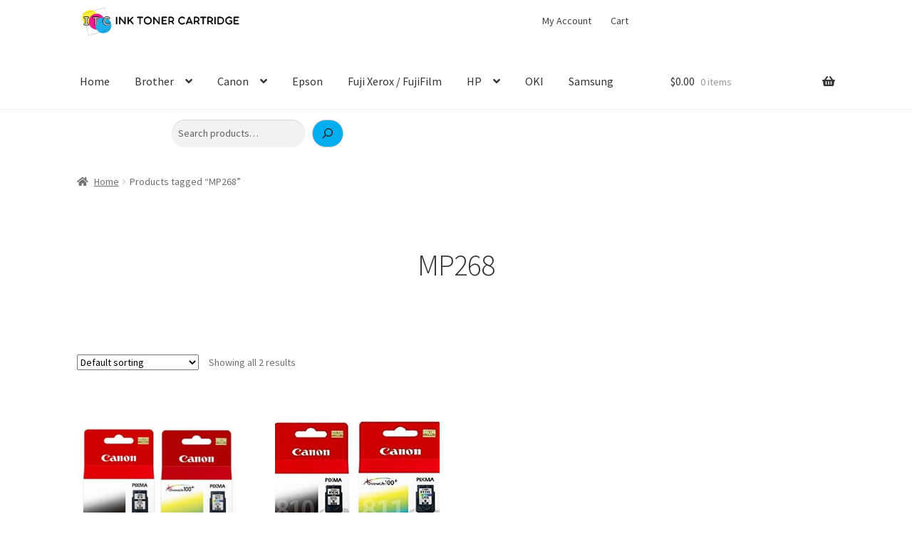

--- FILE ---
content_type: text/html; charset=UTF-8
request_url: https://inktonercartridge.com.sg/product-tag/mp268/
body_size: 72271
content:
<!doctype html>
<html lang="en-US">
<head>
<meta charset="UTF-8">
<meta name="viewport" content="width=device-width, initial-scale=1">
<link rel="profile" href="http://gmpg.org/xfn/11">
<link rel="pingback" href="https://inktonercartridge.com.sg/xmlrpc.php">

<meta name='robots' content='index, follow, max-image-preview:large, max-snippet:-1, max-video-preview:-1' />

	<!-- This site is optimized with the Yoast SEO plugin v26.8 - https://yoast.com/product/yoast-seo-wordpress/ -->
	<title>MP268 Archives - Ink Toner Cartridge</title>
	<link rel="canonical" href="https://inktonercartridge.com.sg/product-tag/mp268/" />
	<meta property="og:locale" content="en_US" />
	<meta property="og:type" content="article" />
	<meta property="og:title" content="MP268 Archives - Ink Toner Cartridge" />
	<meta property="og:url" content="https://inktonercartridge.com.sg/product-tag/mp268/" />
	<meta property="og:site_name" content="Ink Toner Cartridge" />
	<meta name="twitter:card" content="summary_large_image" />
	<script type="application/ld+json" class="yoast-schema-graph">{"@context":"https://schema.org","@graph":[{"@type":"CollectionPage","@id":"https://inktonercartridge.com.sg/product-tag/mp268/","url":"https://inktonercartridge.com.sg/product-tag/mp268/","name":"MP268 Archives - Ink Toner Cartridge","isPartOf":{"@id":"https://inktonercartridge.com.sg/#website"},"primaryImageOfPage":{"@id":"https://inktonercartridge.com.sg/product-tag/mp268/#primaryimage"},"image":{"@id":"https://inktonercartridge.com.sg/product-tag/mp268/#primaryimage"},"thumbnailUrl":"https://inktonercartridge.com.sg/wp-content/uploads/2019/06/canon-pg-810-black-cl-811-color-ink.jpg","breadcrumb":{"@id":"https://inktonercartridge.com.sg/product-tag/mp268/#breadcrumb"},"inLanguage":"en-US"},{"@type":"ImageObject","inLanguage":"en-US","@id":"https://inktonercartridge.com.sg/product-tag/mp268/#primaryimage","url":"https://inktonercartridge.com.sg/wp-content/uploads/2019/06/canon-pg-810-black-cl-811-color-ink.jpg","contentUrl":"https://inktonercartridge.com.sg/wp-content/uploads/2019/06/canon-pg-810-black-cl-811-color-ink.jpg","width":425,"height":425,"caption":"Singapore Original Canon PG-810 Black and CL-811 Color Ink For Printer: iP2770, iP2772, MP237, MP245, MP258, MP268, MP276, MP287, MP486, MP496, MP497, MX328, MX338, MX347, MX357, MX366, MX416, MX426"},{"@type":"BreadcrumbList","@id":"https://inktonercartridge.com.sg/product-tag/mp268/#breadcrumb","itemListElement":[{"@type":"ListItem","position":1,"name":"Home","item":"https://inktonercartridge.com.sg/"},{"@type":"ListItem","position":2,"name":"MP268"}]},{"@type":"WebSite","@id":"https://inktonercartridge.com.sg/#website","url":"https://inktonercartridge.com.sg/","name":"Ink Toner Cartridge","description":"Singapore Original Ink Toner Cartridge Supply","publisher":{"@id":"https://inktonercartridge.com.sg/#organization"},"potentialAction":[{"@type":"SearchAction","target":{"@type":"EntryPoint","urlTemplate":"https://inktonercartridge.com.sg/?s={search_term_string}"},"query-input":{"@type":"PropertyValueSpecification","valueRequired":true,"valueName":"search_term_string"}}],"inLanguage":"en-US"},{"@type":"Organization","@id":"https://inktonercartridge.com.sg/#organization","name":"Ink Toner Cartridge","url":"https://inktonercartridge.com.sg/","logo":{"@type":"ImageObject","inLanguage":"en-US","@id":"https://inktonercartridge.com.sg/#/schema/logo/image/","url":"https://inktonercartridge.com.sg/wp-content/uploads/2023/06/itc-logo.jpg","contentUrl":"https://inktonercartridge.com.sg/wp-content/uploads/2023/06/itc-logo.jpg","width":269,"height":209,"caption":"Ink Toner Cartridge"},"image":{"@id":"https://inktonercartridge.com.sg/#/schema/logo/image/"}}]}</script>
	<!-- / Yoast SEO plugin. -->


<link rel='dns-prefetch' href='//fonts.googleapis.com' />
<link rel="alternate" type="application/rss+xml" title="Ink Toner Cartridge &raquo; Feed" href="https://inktonercartridge.com.sg/feed/" />
<link rel="alternate" type="application/rss+xml" title="Ink Toner Cartridge &raquo; Comments Feed" href="https://inktonercartridge.com.sg/comments/feed/" />
<link rel="alternate" type="application/rss+xml" title="Ink Toner Cartridge &raquo; MP268 Tag Feed" href="https://inktonercartridge.com.sg/product-tag/mp268/feed/" />
<style id='wp-img-auto-sizes-contain-inline-css'>
img:is([sizes=auto i],[sizes^="auto," i]){contain-intrinsic-size:3000px 1500px}
/*# sourceURL=wp-img-auto-sizes-contain-inline-css */
</style>
<style id='wp-emoji-styles-inline-css'>

	img.wp-smiley, img.emoji {
		display: inline !important;
		border: none !important;
		box-shadow: none !important;
		height: 1em !important;
		width: 1em !important;
		margin: 0 0.07em !important;
		vertical-align: -0.1em !important;
		background: none !important;
		padding: 0 !important;
	}
/*# sourceURL=wp-emoji-styles-inline-css */
</style>
<style id='wp-block-library-inline-css'>
:root{--wp-block-synced-color:#7a00df;--wp-block-synced-color--rgb:122,0,223;--wp-bound-block-color:var(--wp-block-synced-color);--wp-editor-canvas-background:#ddd;--wp-admin-theme-color:#007cba;--wp-admin-theme-color--rgb:0,124,186;--wp-admin-theme-color-darker-10:#006ba1;--wp-admin-theme-color-darker-10--rgb:0,107,160.5;--wp-admin-theme-color-darker-20:#005a87;--wp-admin-theme-color-darker-20--rgb:0,90,135;--wp-admin-border-width-focus:2px}@media (min-resolution:192dpi){:root{--wp-admin-border-width-focus:1.5px}}.wp-element-button{cursor:pointer}:root .has-very-light-gray-background-color{background-color:#eee}:root .has-very-dark-gray-background-color{background-color:#313131}:root .has-very-light-gray-color{color:#eee}:root .has-very-dark-gray-color{color:#313131}:root .has-vivid-green-cyan-to-vivid-cyan-blue-gradient-background{background:linear-gradient(135deg,#00d084,#0693e3)}:root .has-purple-crush-gradient-background{background:linear-gradient(135deg,#34e2e4,#4721fb 50%,#ab1dfe)}:root .has-hazy-dawn-gradient-background{background:linear-gradient(135deg,#faaca8,#dad0ec)}:root .has-subdued-olive-gradient-background{background:linear-gradient(135deg,#fafae1,#67a671)}:root .has-atomic-cream-gradient-background{background:linear-gradient(135deg,#fdd79a,#004a59)}:root .has-nightshade-gradient-background{background:linear-gradient(135deg,#330968,#31cdcf)}:root .has-midnight-gradient-background{background:linear-gradient(135deg,#020381,#2874fc)}:root{--wp--preset--font-size--normal:16px;--wp--preset--font-size--huge:42px}.has-regular-font-size{font-size:1em}.has-larger-font-size{font-size:2.625em}.has-normal-font-size{font-size:var(--wp--preset--font-size--normal)}.has-huge-font-size{font-size:var(--wp--preset--font-size--huge)}.has-text-align-center{text-align:center}.has-text-align-left{text-align:left}.has-text-align-right{text-align:right}.has-fit-text{white-space:nowrap!important}#end-resizable-editor-section{display:none}.aligncenter{clear:both}.items-justified-left{justify-content:flex-start}.items-justified-center{justify-content:center}.items-justified-right{justify-content:flex-end}.items-justified-space-between{justify-content:space-between}.screen-reader-text{border:0;clip-path:inset(50%);height:1px;margin:-1px;overflow:hidden;padding:0;position:absolute;width:1px;word-wrap:normal!important}.screen-reader-text:focus{background-color:#ddd;clip-path:none;color:#444;display:block;font-size:1em;height:auto;left:5px;line-height:normal;padding:15px 23px 14px;text-decoration:none;top:5px;width:auto;z-index:100000}html :where(.has-border-color){border-style:solid}html :where([style*=border-top-color]){border-top-style:solid}html :where([style*=border-right-color]){border-right-style:solid}html :where([style*=border-bottom-color]){border-bottom-style:solid}html :where([style*=border-left-color]){border-left-style:solid}html :where([style*=border-width]){border-style:solid}html :where([style*=border-top-width]){border-top-style:solid}html :where([style*=border-right-width]){border-right-style:solid}html :where([style*=border-bottom-width]){border-bottom-style:solid}html :where([style*=border-left-width]){border-left-style:solid}html :where(img[class*=wp-image-]){height:auto;max-width:100%}:where(figure){margin:0 0 1em}html :where(.is-position-sticky){--wp-admin--admin-bar--position-offset:var(--wp-admin--admin-bar--height,0px)}@media screen and (max-width:600px){html :where(.is-position-sticky){--wp-admin--admin-bar--position-offset:0px}}

/*# sourceURL=wp-block-library-inline-css */
</style><style id='wp-block-search-inline-css'>
.wp-block-search__button{margin-left:10px;word-break:normal}.wp-block-search__button.has-icon{line-height:0}.wp-block-search__button svg{height:1.25em;min-height:24px;min-width:24px;width:1.25em;fill:currentColor;vertical-align:text-bottom}:where(.wp-block-search__button){border:1px solid #ccc;padding:6px 10px}.wp-block-search__inside-wrapper{display:flex;flex:auto;flex-wrap:nowrap;max-width:100%}.wp-block-search__label{width:100%}.wp-block-search.wp-block-search__button-only .wp-block-search__button{box-sizing:border-box;display:flex;flex-shrink:0;justify-content:center;margin-left:0;max-width:100%}.wp-block-search.wp-block-search__button-only .wp-block-search__inside-wrapper{min-width:0!important;transition-property:width}.wp-block-search.wp-block-search__button-only .wp-block-search__input{flex-basis:100%;transition-duration:.3s}.wp-block-search.wp-block-search__button-only.wp-block-search__searchfield-hidden,.wp-block-search.wp-block-search__button-only.wp-block-search__searchfield-hidden .wp-block-search__inside-wrapper{overflow:hidden}.wp-block-search.wp-block-search__button-only.wp-block-search__searchfield-hidden .wp-block-search__input{border-left-width:0!important;border-right-width:0!important;flex-basis:0;flex-grow:0;margin:0;min-width:0!important;padding-left:0!important;padding-right:0!important;width:0!important}:where(.wp-block-search__input){appearance:none;border:1px solid #949494;flex-grow:1;font-family:inherit;font-size:inherit;font-style:inherit;font-weight:inherit;letter-spacing:inherit;line-height:inherit;margin-left:0;margin-right:0;min-width:3rem;padding:8px;text-decoration:unset!important;text-transform:inherit}:where(.wp-block-search__button-inside .wp-block-search__inside-wrapper){background-color:#fff;border:1px solid #949494;box-sizing:border-box;padding:4px}:where(.wp-block-search__button-inside .wp-block-search__inside-wrapper) .wp-block-search__input{border:none;border-radius:0;padding:0 4px}:where(.wp-block-search__button-inside .wp-block-search__inside-wrapper) .wp-block-search__input:focus{outline:none}:where(.wp-block-search__button-inside .wp-block-search__inside-wrapper) :where(.wp-block-search__button){padding:4px 8px}.wp-block-search.aligncenter .wp-block-search__inside-wrapper{margin:auto}.wp-block[data-align=right] .wp-block-search.wp-block-search__button-only .wp-block-search__inside-wrapper{float:right}
/*# sourceURL=https://inktonercartridge.com.sg/wp-includes/blocks/search/style.min.css */
</style>
<style id='wp-block-search-theme-inline-css'>
.wp-block-search .wp-block-search__label{font-weight:700}.wp-block-search__button{border:1px solid #ccc;padding:.375em .625em}
/*# sourceURL=https://inktonercartridge.com.sg/wp-includes/blocks/search/theme.min.css */
</style>
<link rel='stylesheet' id='wc-blocks-style-css' href='https://inktonercartridge.com.sg/wp-content/plugins/woocommerce/assets/client/blocks/wc-blocks.css?ver=wc-10.4.3' media='all' />
<style id='global-styles-inline-css'>
:root{--wp--preset--aspect-ratio--square: 1;--wp--preset--aspect-ratio--4-3: 4/3;--wp--preset--aspect-ratio--3-4: 3/4;--wp--preset--aspect-ratio--3-2: 3/2;--wp--preset--aspect-ratio--2-3: 2/3;--wp--preset--aspect-ratio--16-9: 16/9;--wp--preset--aspect-ratio--9-16: 9/16;--wp--preset--color--black: #000000;--wp--preset--color--cyan-bluish-gray: #abb8c3;--wp--preset--color--white: #ffffff;--wp--preset--color--pale-pink: #f78da7;--wp--preset--color--vivid-red: #cf2e2e;--wp--preset--color--luminous-vivid-orange: #ff6900;--wp--preset--color--luminous-vivid-amber: #fcb900;--wp--preset--color--light-green-cyan: #7bdcb5;--wp--preset--color--vivid-green-cyan: #00d084;--wp--preset--color--pale-cyan-blue: #8ed1fc;--wp--preset--color--vivid-cyan-blue: #0693e3;--wp--preset--color--vivid-purple: #9b51e0;--wp--preset--gradient--vivid-cyan-blue-to-vivid-purple: linear-gradient(135deg,rgb(6,147,227) 0%,rgb(155,81,224) 100%);--wp--preset--gradient--light-green-cyan-to-vivid-green-cyan: linear-gradient(135deg,rgb(122,220,180) 0%,rgb(0,208,130) 100%);--wp--preset--gradient--luminous-vivid-amber-to-luminous-vivid-orange: linear-gradient(135deg,rgb(252,185,0) 0%,rgb(255,105,0) 100%);--wp--preset--gradient--luminous-vivid-orange-to-vivid-red: linear-gradient(135deg,rgb(255,105,0) 0%,rgb(207,46,46) 100%);--wp--preset--gradient--very-light-gray-to-cyan-bluish-gray: linear-gradient(135deg,rgb(238,238,238) 0%,rgb(169,184,195) 100%);--wp--preset--gradient--cool-to-warm-spectrum: linear-gradient(135deg,rgb(74,234,220) 0%,rgb(151,120,209) 20%,rgb(207,42,186) 40%,rgb(238,44,130) 60%,rgb(251,105,98) 80%,rgb(254,248,76) 100%);--wp--preset--gradient--blush-light-purple: linear-gradient(135deg,rgb(255,206,236) 0%,rgb(152,150,240) 100%);--wp--preset--gradient--blush-bordeaux: linear-gradient(135deg,rgb(254,205,165) 0%,rgb(254,45,45) 50%,rgb(107,0,62) 100%);--wp--preset--gradient--luminous-dusk: linear-gradient(135deg,rgb(255,203,112) 0%,rgb(199,81,192) 50%,rgb(65,88,208) 100%);--wp--preset--gradient--pale-ocean: linear-gradient(135deg,rgb(255,245,203) 0%,rgb(182,227,212) 50%,rgb(51,167,181) 100%);--wp--preset--gradient--electric-grass: linear-gradient(135deg,rgb(202,248,128) 0%,rgb(113,206,126) 100%);--wp--preset--gradient--midnight: linear-gradient(135deg,rgb(2,3,129) 0%,rgb(40,116,252) 100%);--wp--preset--font-size--small: 14px;--wp--preset--font-size--medium: 23px;--wp--preset--font-size--large: 26px;--wp--preset--font-size--x-large: 42px;--wp--preset--font-size--normal: 16px;--wp--preset--font-size--huge: 37px;--wp--preset--spacing--20: 0.44rem;--wp--preset--spacing--30: 0.67rem;--wp--preset--spacing--40: 1rem;--wp--preset--spacing--50: 1.5rem;--wp--preset--spacing--60: 2.25rem;--wp--preset--spacing--70: 3.38rem;--wp--preset--spacing--80: 5.06rem;--wp--preset--shadow--natural: 6px 6px 9px rgba(0, 0, 0, 0.2);--wp--preset--shadow--deep: 12px 12px 50px rgba(0, 0, 0, 0.4);--wp--preset--shadow--sharp: 6px 6px 0px rgba(0, 0, 0, 0.2);--wp--preset--shadow--outlined: 6px 6px 0px -3px rgb(255, 255, 255), 6px 6px rgb(0, 0, 0);--wp--preset--shadow--crisp: 6px 6px 0px rgb(0, 0, 0);}:root :where(.is-layout-flow) > :first-child{margin-block-start: 0;}:root :where(.is-layout-flow) > :last-child{margin-block-end: 0;}:root :where(.is-layout-flow) > *{margin-block-start: 24px;margin-block-end: 0;}:root :where(.is-layout-constrained) > :first-child{margin-block-start: 0;}:root :where(.is-layout-constrained) > :last-child{margin-block-end: 0;}:root :where(.is-layout-constrained) > *{margin-block-start: 24px;margin-block-end: 0;}:root :where(.is-layout-flex){gap: 24px;}:root :where(.is-layout-grid){gap: 24px;}body .is-layout-flex{display: flex;}.is-layout-flex{flex-wrap: wrap;align-items: center;}.is-layout-flex > :is(*, div){margin: 0;}body .is-layout-grid{display: grid;}.is-layout-grid > :is(*, div){margin: 0;}.has-black-color{color: var(--wp--preset--color--black) !important;}.has-cyan-bluish-gray-color{color: var(--wp--preset--color--cyan-bluish-gray) !important;}.has-white-color{color: var(--wp--preset--color--white) !important;}.has-pale-pink-color{color: var(--wp--preset--color--pale-pink) !important;}.has-vivid-red-color{color: var(--wp--preset--color--vivid-red) !important;}.has-luminous-vivid-orange-color{color: var(--wp--preset--color--luminous-vivid-orange) !important;}.has-luminous-vivid-amber-color{color: var(--wp--preset--color--luminous-vivid-amber) !important;}.has-light-green-cyan-color{color: var(--wp--preset--color--light-green-cyan) !important;}.has-vivid-green-cyan-color{color: var(--wp--preset--color--vivid-green-cyan) !important;}.has-pale-cyan-blue-color{color: var(--wp--preset--color--pale-cyan-blue) !important;}.has-vivid-cyan-blue-color{color: var(--wp--preset--color--vivid-cyan-blue) !important;}.has-vivid-purple-color{color: var(--wp--preset--color--vivid-purple) !important;}.has-black-background-color{background-color: var(--wp--preset--color--black) !important;}.has-cyan-bluish-gray-background-color{background-color: var(--wp--preset--color--cyan-bluish-gray) !important;}.has-white-background-color{background-color: var(--wp--preset--color--white) !important;}.has-pale-pink-background-color{background-color: var(--wp--preset--color--pale-pink) !important;}.has-vivid-red-background-color{background-color: var(--wp--preset--color--vivid-red) !important;}.has-luminous-vivid-orange-background-color{background-color: var(--wp--preset--color--luminous-vivid-orange) !important;}.has-luminous-vivid-amber-background-color{background-color: var(--wp--preset--color--luminous-vivid-amber) !important;}.has-light-green-cyan-background-color{background-color: var(--wp--preset--color--light-green-cyan) !important;}.has-vivid-green-cyan-background-color{background-color: var(--wp--preset--color--vivid-green-cyan) !important;}.has-pale-cyan-blue-background-color{background-color: var(--wp--preset--color--pale-cyan-blue) !important;}.has-vivid-cyan-blue-background-color{background-color: var(--wp--preset--color--vivid-cyan-blue) !important;}.has-vivid-purple-background-color{background-color: var(--wp--preset--color--vivid-purple) !important;}.has-black-border-color{border-color: var(--wp--preset--color--black) !important;}.has-cyan-bluish-gray-border-color{border-color: var(--wp--preset--color--cyan-bluish-gray) !important;}.has-white-border-color{border-color: var(--wp--preset--color--white) !important;}.has-pale-pink-border-color{border-color: var(--wp--preset--color--pale-pink) !important;}.has-vivid-red-border-color{border-color: var(--wp--preset--color--vivid-red) !important;}.has-luminous-vivid-orange-border-color{border-color: var(--wp--preset--color--luminous-vivid-orange) !important;}.has-luminous-vivid-amber-border-color{border-color: var(--wp--preset--color--luminous-vivid-amber) !important;}.has-light-green-cyan-border-color{border-color: var(--wp--preset--color--light-green-cyan) !important;}.has-vivid-green-cyan-border-color{border-color: var(--wp--preset--color--vivid-green-cyan) !important;}.has-pale-cyan-blue-border-color{border-color: var(--wp--preset--color--pale-cyan-blue) !important;}.has-vivid-cyan-blue-border-color{border-color: var(--wp--preset--color--vivid-cyan-blue) !important;}.has-vivid-purple-border-color{border-color: var(--wp--preset--color--vivid-purple) !important;}.has-vivid-cyan-blue-to-vivid-purple-gradient-background{background: var(--wp--preset--gradient--vivid-cyan-blue-to-vivid-purple) !important;}.has-light-green-cyan-to-vivid-green-cyan-gradient-background{background: var(--wp--preset--gradient--light-green-cyan-to-vivid-green-cyan) !important;}.has-luminous-vivid-amber-to-luminous-vivid-orange-gradient-background{background: var(--wp--preset--gradient--luminous-vivid-amber-to-luminous-vivid-orange) !important;}.has-luminous-vivid-orange-to-vivid-red-gradient-background{background: var(--wp--preset--gradient--luminous-vivid-orange-to-vivid-red) !important;}.has-very-light-gray-to-cyan-bluish-gray-gradient-background{background: var(--wp--preset--gradient--very-light-gray-to-cyan-bluish-gray) !important;}.has-cool-to-warm-spectrum-gradient-background{background: var(--wp--preset--gradient--cool-to-warm-spectrum) !important;}.has-blush-light-purple-gradient-background{background: var(--wp--preset--gradient--blush-light-purple) !important;}.has-blush-bordeaux-gradient-background{background: var(--wp--preset--gradient--blush-bordeaux) !important;}.has-luminous-dusk-gradient-background{background: var(--wp--preset--gradient--luminous-dusk) !important;}.has-pale-ocean-gradient-background{background: var(--wp--preset--gradient--pale-ocean) !important;}.has-electric-grass-gradient-background{background: var(--wp--preset--gradient--electric-grass) !important;}.has-midnight-gradient-background{background: var(--wp--preset--gradient--midnight) !important;}.has-small-font-size{font-size: var(--wp--preset--font-size--small) !important;}.has-medium-font-size{font-size: var(--wp--preset--font-size--medium) !important;}.has-large-font-size{font-size: var(--wp--preset--font-size--large) !important;}.has-x-large-font-size{font-size: var(--wp--preset--font-size--x-large) !important;}
/*# sourceURL=global-styles-inline-css */
</style>

<style id='classic-theme-styles-inline-css'>
/*! This file is auto-generated */
.wp-block-button__link{color:#fff;background-color:#32373c;border-radius:9999px;box-shadow:none;text-decoration:none;padding:calc(.667em + 2px) calc(1.333em + 2px);font-size:1.125em}.wp-block-file__button{background:#32373c;color:#fff;text-decoration:none}
/*# sourceURL=/wp-includes/css/classic-themes.min.css */
</style>
<link rel='stylesheet' id='storefront-gutenberg-blocks-css' href='https://inktonercartridge.com.sg/wp-content/themes/storefront/assets/css/base/gutenberg-blocks.css?ver=4.6.1' media='all' />
<style id='storefront-gutenberg-blocks-inline-css'>

				.wp-block-button__link:not(.has-text-color) {
					color: #333333;
				}

				.wp-block-button__link:not(.has-text-color):hover,
				.wp-block-button__link:not(.has-text-color):focus,
				.wp-block-button__link:not(.has-text-color):active {
					color: #333333;
				}

				.wp-block-button__link:not(.has-background) {
					background-color: #00adef;
				}

				.wp-block-button__link:not(.has-background):hover,
				.wp-block-button__link:not(.has-background):focus,
				.wp-block-button__link:not(.has-background):active {
					border-color: #0094d6;
					background-color: #0094d6;
				}

				.wc-block-grid__products .wc-block-grid__product .wp-block-button__link {
					background-color: #00adef;
					border-color: #00adef;
					color: #333333;
				}

				.wp-block-quote footer,
				.wp-block-quote cite,
				.wp-block-quote__citation {
					color: #6d6d6d;
				}

				.wp-block-pullquote cite,
				.wp-block-pullquote footer,
				.wp-block-pullquote__citation {
					color: #6d6d6d;
				}

				.wp-block-image figcaption {
					color: #6d6d6d;
				}

				.wp-block-separator.is-style-dots::before {
					color: #333333;
				}

				.wp-block-file a.wp-block-file__button {
					color: #333333;
					background-color: #00adef;
					border-color: #00adef;
				}

				.wp-block-file a.wp-block-file__button:hover,
				.wp-block-file a.wp-block-file__button:focus,
				.wp-block-file a.wp-block-file__button:active {
					color: #333333;
					background-color: #0094d6;
				}

				.wp-block-code,
				.wp-block-preformatted pre {
					color: #6d6d6d;
				}

				.wp-block-table:not( .has-background ):not( .is-style-stripes ) tbody tr:nth-child(2n) td {
					background-color: #fdfdfd;
				}

				.wp-block-cover .wp-block-cover__inner-container h1:not(.has-text-color),
				.wp-block-cover .wp-block-cover__inner-container h2:not(.has-text-color),
				.wp-block-cover .wp-block-cover__inner-container h3:not(.has-text-color),
				.wp-block-cover .wp-block-cover__inner-container h4:not(.has-text-color),
				.wp-block-cover .wp-block-cover__inner-container h5:not(.has-text-color),
				.wp-block-cover .wp-block-cover__inner-container h6:not(.has-text-color) {
					color: #000000;
				}

				.wc-block-components-price-slider__range-input-progress,
				.rtl .wc-block-components-price-slider__range-input-progress {
					--range-color: #00adef;
				}

				/* Target only IE11 */
				@media all and (-ms-high-contrast: none), (-ms-high-contrast: active) {
					.wc-block-components-price-slider__range-input-progress {
						background: #00adef;
					}
				}

				.wc-block-components-button:not(.is-link) {
					background-color: #00adef;
					color: #ffffff;
				}

				.wc-block-components-button:not(.is-link):hover,
				.wc-block-components-button:not(.is-link):focus,
				.wc-block-components-button:not(.is-link):active {
					background-color: #0094d6;
					color: #ffffff;
				}

				.wc-block-components-button:not(.is-link):disabled {
					background-color: #00adef;
					color: #ffffff;
				}

				.wc-block-cart__submit-container {
					background-color: #ffffff;
				}

				.wc-block-cart__submit-container::before {
					color: rgba(220,220,220,0.5);
				}

				.wc-block-components-order-summary-item__quantity {
					background-color: #ffffff;
					border-color: #6d6d6d;
					box-shadow: 0 0 0 2px #ffffff;
					color: #6d6d6d;
				}
			
/*# sourceURL=storefront-gutenberg-blocks-inline-css */
</style>
<style id='woocommerce-inline-inline-css'>
.woocommerce form .form-row .required { visibility: visible; }
/*# sourceURL=woocommerce-inline-inline-css */
</style>
<link rel='stylesheet' id='storefront-style-css' href='https://inktonercartridge.com.sg/wp-content/themes/storefront/style.css?ver=4.6.1' media='all' />
<style id='storefront-style-inline-css'>

			.main-navigation ul li a,
			.site-title a,
			ul.menu li a,
			.site-branding h1 a,
			button.menu-toggle,
			button.menu-toggle:hover,
			.handheld-navigation .dropdown-toggle {
				color: #333333;
			}

			button.menu-toggle,
			button.menu-toggle:hover {
				border-color: #333333;
			}

			.main-navigation ul li a:hover,
			.main-navigation ul li:hover > a,
			.site-title a:hover,
			.site-header ul.menu li.current-menu-item > a {
				color: #747474;
			}

			table:not( .has-background ) th {
				background-color: #f8f8f8;
			}

			table:not( .has-background ) tbody td {
				background-color: #fdfdfd;
			}

			table:not( .has-background ) tbody tr:nth-child(2n) td,
			fieldset,
			fieldset legend {
				background-color: #fbfbfb;
			}

			.site-header,
			.secondary-navigation ul ul,
			.main-navigation ul.menu > li.menu-item-has-children:after,
			.secondary-navigation ul.menu ul,
			.storefront-handheld-footer-bar,
			.storefront-handheld-footer-bar ul li > a,
			.storefront-handheld-footer-bar ul li.search .site-search,
			button.menu-toggle,
			button.menu-toggle:hover {
				background-color: #ffffff;
			}

			p.site-description,
			.site-header,
			.storefront-handheld-footer-bar {
				color: #404040;
			}

			button.menu-toggle:after,
			button.menu-toggle:before,
			button.menu-toggle span:before {
				background-color: #333333;
			}

			h1, h2, h3, h4, h5, h6, .wc-block-grid__product-title {
				color: #333333;
			}

			.widget h1 {
				border-bottom-color: #333333;
			}

			body,
			.secondary-navigation a {
				color: #6d6d6d;
			}

			.widget-area .widget a,
			.hentry .entry-header .posted-on a,
			.hentry .entry-header .post-author a,
			.hentry .entry-header .post-comments a,
			.hentry .entry-header .byline a {
				color: #727272;
			}

			a {
				color: #00adef;
			}

			a:focus,
			button:focus,
			.button.alt:focus,
			input:focus,
			textarea:focus,
			input[type="button"]:focus,
			input[type="reset"]:focus,
			input[type="submit"]:focus,
			input[type="email"]:focus,
			input[type="tel"]:focus,
			input[type="url"]:focus,
			input[type="password"]:focus,
			input[type="search"]:focus {
				outline-color: #00adef;
			}

			button, input[type="button"], input[type="reset"], input[type="submit"], .button, .widget a.button {
				background-color: #00adef;
				border-color: #00adef;
				color: #333333;
			}

			button:hover, input[type="button"]:hover, input[type="reset"]:hover, input[type="submit"]:hover, .button:hover, .widget a.button:hover {
				background-color: #0094d6;
				border-color: #0094d6;
				color: #333333;
			}

			button.alt, input[type="button"].alt, input[type="reset"].alt, input[type="submit"].alt, .button.alt, .widget-area .widget a.button.alt {
				background-color: #00adef;
				border-color: #00adef;
				color: #ffffff;
			}

			button.alt:hover, input[type="button"].alt:hover, input[type="reset"].alt:hover, input[type="submit"].alt:hover, .button.alt:hover, .widget-area .widget a.button.alt:hover {
				background-color: #0094d6;
				border-color: #0094d6;
				color: #ffffff;
			}

			.pagination .page-numbers li .page-numbers.current {
				background-color: #e6e6e6;
				color: #636363;
			}

			#comments .comment-list .comment-content .comment-text {
				background-color: #f8f8f8;
			}

			.site-footer {
				background-color: #f0f0f0;
				color: #6d6d6d;
			}

			.site-footer a:not(.button):not(.components-button) {
				color: #333333;
			}

			.site-footer .storefront-handheld-footer-bar a:not(.button):not(.components-button) {
				color: #333333;
			}

			.site-footer h1, .site-footer h2, .site-footer h3, .site-footer h4, .site-footer h5, .site-footer h6, .site-footer .widget .widget-title, .site-footer .widget .widgettitle {
				color: #333333;
			}

			.page-template-template-homepage.has-post-thumbnail .type-page.has-post-thumbnail .entry-title {
				color: #000000;
			}

			.page-template-template-homepage.has-post-thumbnail .type-page.has-post-thumbnail .entry-content {
				color: #000000;
			}

			@media screen and ( min-width: 768px ) {
				.secondary-navigation ul.menu a:hover {
					color: #595959;
				}

				.secondary-navigation ul.menu a {
					color: #404040;
				}

				.main-navigation ul.menu ul.sub-menu,
				.main-navigation ul.nav-menu ul.children {
					background-color: #f0f0f0;
				}

				.site-header {
					border-bottom-color: #f0f0f0;
				}
			}
/*# sourceURL=storefront-style-inline-css */
</style>
<link rel='stylesheet' id='storefront-icons-css' href='https://inktonercartridge.com.sg/wp-content/themes/storefront/assets/css/base/icons.css?ver=4.6.1' media='all' />
<link rel='stylesheet' id='storefront-fonts-css' href='https://fonts.googleapis.com/css?family=Source+Sans+Pro%3A400%2C300%2C300italic%2C400italic%2C600%2C700%2C900&#038;subset=latin%2Clatin-ext&#038;ver=4.6.1' media='all' />
<link rel='stylesheet' id='tawcvs-frontend-css' href='https://inktonercartridge.com.sg/wp-content/plugins/variation-swatches-for-woocommerce/assets/css/frontend.css?ver=2.2.5' media='all' />
<link rel='stylesheet' id='tawcvs-frontend-for-listing-pages-css' href='https://inktonercartridge.com.sg/wp-content/plugins/variation-swatches-for-woocommerce/assets/css/frontend-list-products.css?ver=6.9' media='all' />
<link rel='stylesheet' id='storefront-woocommerce-style-css' href='https://inktonercartridge.com.sg/wp-content/themes/storefront/assets/css/woocommerce/woocommerce.css?ver=4.6.1' media='all' />
<style id='storefront-woocommerce-style-inline-css'>
@font-face {
				font-family: star;
				src: url(https://inktonercartridge.com.sg/wp-content/plugins/woocommerce/assets/fonts/star.eot);
				src:
					url(https://inktonercartridge.com.sg/wp-content/plugins/woocommerce/assets/fonts/star.eot?#iefix) format("embedded-opentype"),
					url(https://inktonercartridge.com.sg/wp-content/plugins/woocommerce/assets/fonts/star.woff) format("woff"),
					url(https://inktonercartridge.com.sg/wp-content/plugins/woocommerce/assets/fonts/star.ttf) format("truetype"),
					url(https://inktonercartridge.com.sg/wp-content/plugins/woocommerce/assets/fonts/star.svg#star) format("svg");
				font-weight: 400;
				font-style: normal;
			}
			@font-face {
				font-family: WooCommerce;
				src: url(https://inktonercartridge.com.sg/wp-content/plugins/woocommerce/assets/fonts/WooCommerce.eot);
				src:
					url(https://inktonercartridge.com.sg/wp-content/plugins/woocommerce/assets/fonts/WooCommerce.eot?#iefix) format("embedded-opentype"),
					url(https://inktonercartridge.com.sg/wp-content/plugins/woocommerce/assets/fonts/WooCommerce.woff) format("woff"),
					url(https://inktonercartridge.com.sg/wp-content/plugins/woocommerce/assets/fonts/WooCommerce.ttf) format("truetype"),
					url(https://inktonercartridge.com.sg/wp-content/plugins/woocommerce/assets/fonts/WooCommerce.svg#WooCommerce) format("svg");
				font-weight: 400;
				font-style: normal;
			}

			a.cart-contents,
			.site-header-cart .widget_shopping_cart a {
				color: #333333;
			}

			a.cart-contents:hover,
			.site-header-cart .widget_shopping_cart a:hover,
			.site-header-cart:hover > li > a {
				color: #747474;
			}

			table.cart td.product-remove,
			table.cart td.actions {
				border-top-color: #ffffff;
			}

			.storefront-handheld-footer-bar ul li.cart .count {
				background-color: #333333;
				color: #ffffff;
				border-color: #ffffff;
			}

			.woocommerce-tabs ul.tabs li.active a,
			ul.products li.product .price,
			.onsale,
			.wc-block-grid__product-onsale,
			.widget_search form:before,
			.widget_product_search form:before {
				color: #6d6d6d;
			}

			.woocommerce-breadcrumb a,
			a.woocommerce-review-link,
			.product_meta a {
				color: #727272;
			}

			.wc-block-grid__product-onsale,
			.onsale {
				border-color: #6d6d6d;
			}

			.star-rating span:before,
			.quantity .plus, .quantity .minus,
			p.stars a:hover:after,
			p.stars a:after,
			.star-rating span:before,
			#payment .payment_methods li input[type=radio]:first-child:checked+label:before {
				color: #00adef;
			}

			.widget_price_filter .ui-slider .ui-slider-range,
			.widget_price_filter .ui-slider .ui-slider-handle {
				background-color: #00adef;
			}

			.order_details {
				background-color: #f8f8f8;
			}

			.order_details > li {
				border-bottom: 1px dotted #e3e3e3;
			}

			.order_details:before,
			.order_details:after {
				background: -webkit-linear-gradient(transparent 0,transparent 0),-webkit-linear-gradient(135deg,#f8f8f8 33.33%,transparent 33.33%),-webkit-linear-gradient(45deg,#f8f8f8 33.33%,transparent 33.33%)
			}

			#order_review {
				background-color: #ffffff;
			}

			#payment .payment_methods > li .payment_box,
			#payment .place-order {
				background-color: #fafafa;
			}

			#payment .payment_methods > li:not(.woocommerce-notice) {
				background-color: #f5f5f5;
			}

			#payment .payment_methods > li:not(.woocommerce-notice):hover {
				background-color: #f0f0f0;
			}

			.woocommerce-pagination .page-numbers li .page-numbers.current {
				background-color: #e6e6e6;
				color: #636363;
			}

			.wc-block-grid__product-onsale,
			.onsale,
			.woocommerce-pagination .page-numbers li .page-numbers:not(.current) {
				color: #6d6d6d;
			}

			p.stars a:before,
			p.stars a:hover~a:before,
			p.stars.selected a.active~a:before {
				color: #6d6d6d;
			}

			p.stars.selected a.active:before,
			p.stars:hover a:before,
			p.stars.selected a:not(.active):before,
			p.stars.selected a.active:before {
				color: #00adef;
			}

			.single-product div.product .woocommerce-product-gallery .woocommerce-product-gallery__trigger {
				background-color: #00adef;
				color: #333333;
			}

			.single-product div.product .woocommerce-product-gallery .woocommerce-product-gallery__trigger:hover {
				background-color: #0094d6;
				border-color: #0094d6;
				color: #333333;
			}

			.button.added_to_cart:focus,
			.button.wc-forward:focus {
				outline-color: #00adef;
			}

			.added_to_cart,
			.site-header-cart .widget_shopping_cart a.button,
			.wc-block-grid__products .wc-block-grid__product .wp-block-button__link {
				background-color: #00adef;
				border-color: #00adef;
				color: #333333;
			}

			.added_to_cart:hover,
			.site-header-cart .widget_shopping_cart a.button:hover,
			.wc-block-grid__products .wc-block-grid__product .wp-block-button__link:hover {
				background-color: #0094d6;
				border-color: #0094d6;
				color: #333333;
			}

			.added_to_cart.alt, .added_to_cart, .widget a.button.checkout {
				background-color: #00adef;
				border-color: #00adef;
				color: #ffffff;
			}

			.added_to_cart.alt:hover, .added_to_cart:hover, .widget a.button.checkout:hover {
				background-color: #0094d6;
				border-color: #0094d6;
				color: #ffffff;
			}

			.button.loading {
				color: #00adef;
			}

			.button.loading:hover {
				background-color: #00adef;
			}

			.button.loading:after {
				color: #333333;
			}

			@media screen and ( min-width: 768px ) {
				.site-header-cart .widget_shopping_cart,
				.site-header .product_list_widget li .quantity {
					color: #404040;
				}

				.site-header-cart .widget_shopping_cart .buttons,
				.site-header-cart .widget_shopping_cart .total {
					background-color: #f5f5f5;
				}

				.site-header-cart .widget_shopping_cart {
					background-color: #f0f0f0;
				}
			}
				.storefront-product-pagination a {
					color: #6d6d6d;
					background-color: #ffffff;
				}
				.storefront-sticky-add-to-cart {
					color: #6d6d6d;
					background-color: #ffffff;
				}

				.storefront-sticky-add-to-cart a:not(.button) {
					color: #333333;
				}
/*# sourceURL=storefront-woocommerce-style-inline-css */
</style>
<link rel='stylesheet' id='storefront-woocommerce-brands-style-css' href='https://inktonercartridge.com.sg/wp-content/themes/storefront/assets/css/woocommerce/extensions/brands.css?ver=4.6.1' media='all' />
<script src="https://inktonercartridge.com.sg/wp-includes/js/jquery/jquery.min.js?ver=3.7.1" id="jquery-core-js"></script>
<script src="https://inktonercartridge.com.sg/wp-includes/js/jquery/jquery-migrate.min.js?ver=3.4.1" id="jquery-migrate-js"></script>
<script src="https://inktonercartridge.com.sg/wp-content/plugins/woocommerce/assets/js/jquery-blockui/jquery.blockUI.min.js?ver=2.7.0-wc.10.4.3" id="wc-jquery-blockui-js" defer data-wp-strategy="defer"></script>
<script id="wc-add-to-cart-js-extra">
var wc_add_to_cart_params = {"ajax_url":"/wp-admin/admin-ajax.php","wc_ajax_url":"/?wc-ajax=%%endpoint%%","i18n_view_cart":"View cart","cart_url":"https://inktonercartridge.com.sg/cart/","is_cart":"","cart_redirect_after_add":"no"};
//# sourceURL=wc-add-to-cart-js-extra
</script>
<script src="https://inktonercartridge.com.sg/wp-content/plugins/woocommerce/assets/js/frontend/add-to-cart.min.js?ver=10.4.3" id="wc-add-to-cart-js" defer data-wp-strategy="defer"></script>
<script src="https://inktonercartridge.com.sg/wp-content/plugins/woocommerce/assets/js/js-cookie/js.cookie.min.js?ver=2.1.4-wc.10.4.3" id="wc-js-cookie-js" defer data-wp-strategy="defer"></script>
<script id="woocommerce-js-extra">
var woocommerce_params = {"ajax_url":"/wp-admin/admin-ajax.php","wc_ajax_url":"/?wc-ajax=%%endpoint%%","i18n_password_show":"Show password","i18n_password_hide":"Hide password"};
//# sourceURL=woocommerce-js-extra
</script>
<script src="https://inktonercartridge.com.sg/wp-content/plugins/woocommerce/assets/js/frontend/woocommerce.min.js?ver=10.4.3" id="woocommerce-js" defer data-wp-strategy="defer"></script>
<script id="wc-cart-fragments-js-extra">
var wc_cart_fragments_params = {"ajax_url":"/wp-admin/admin-ajax.php","wc_ajax_url":"/?wc-ajax=%%endpoint%%","cart_hash_key":"wc_cart_hash_80bf2a94d82dde0385c067b5d213c932","fragment_name":"wc_fragments_80bf2a94d82dde0385c067b5d213c932","request_timeout":"5000"};
//# sourceURL=wc-cart-fragments-js-extra
</script>
<script src="https://inktonercartridge.com.sg/wp-content/plugins/woocommerce/assets/js/frontend/cart-fragments.min.js?ver=10.4.3" id="wc-cart-fragments-js" defer data-wp-strategy="defer"></script>
<link rel="https://api.w.org/" href="https://inktonercartridge.com.sg/wp-json/" /><link rel="alternate" title="JSON" type="application/json" href="https://inktonercartridge.com.sg/wp-json/wp/v2/product_tag/488" /><link rel="EditURI" type="application/rsd+xml" title="RSD" href="https://inktonercartridge.com.sg/xmlrpc.php?rsd" />
<meta name="generator" content="WordPress 6.9" />
<meta name="generator" content="WooCommerce 10.4.3" />

		<!-- GA Google Analytics @ https://m0n.co/ga -->
		<script async src="https://www.googletagmanager.com/gtag/js?id=G-WVR4GT6XZB"></script>
		<script>
			window.dataLayer = window.dataLayer || [];
			function gtag(){dataLayer.push(arguments);}
			gtag('js', new Date());
			gtag('config', 'G-WVR4GT6XZB');
		</script>

	<!-- Google site verification - Google for WooCommerce -->
<meta name="google-site-verification" content="xn_tbZFCP-JppYVNof9CQmZnp34JRkJzZjJrJWvASmY" />
	<noscript><style>.woocommerce-product-gallery{ opacity: 1 !important; }</style></noscript>
	<link rel="icon" href="https://inktonercartridge.com.sg/wp-content/uploads/2023/06/cropped-itc-ico-32x32.png" sizes="32x32" />
<link rel="icon" href="https://inktonercartridge.com.sg/wp-content/uploads/2023/06/cropped-itc-ico-192x192.png" sizes="192x192" />
<link rel="apple-touch-icon" href="https://inktonercartridge.com.sg/wp-content/uploads/2023/06/cropped-itc-ico-180x180.png" />
<meta name="msapplication-TileImage" content="https://inktonercartridge.com.sg/wp-content/uploads/2023/06/cropped-itc-ico-270x270.png" />
		<style id="wp-custom-css">
			.site-info  {
display: none;
}



.onsale {

background-color: #FFFFFF;

border-color: #FF0000;

color: #FF0000;

}

ul.footer-payment-icons {
    list-style: none;
    display: inline-flex;
}
ul.footer-payment-icons li i {
    font-size: 30px;
    padding: 0 2px;
    color: black;
}

.footer-widgets { padding-top: 0; }

.site-branding {

margin-bottom: 0px;

}

.site-header .widget_product_search {

display: none;

}


* Masthead */

#masthead.site-header {

    height: 155px!important;

    margin-bottom:0px

}

/* Mobile CSS for Masthead */

@media only screen and (max-width: 320px) {

    #masthead.site-header {

    height: 80px!important;

    margin-bottom:0px;

}

}

/* Masthead menu */

.storefront-primary-navigation a, .cart-contents a {

    margin:0 0 0 0;

}

.main-navigation ul {

    padding:0 0 10px 4px!important;

}

.main-navigation li {

    height:38px!important;}

/* Mobile CSS for Masthead menu */

@media only screen and (max-width: 320px) {

.main-navigation ul {

    background:#D6DDE4!important;

}

}

/* Header area */

.site-header {

padding-top:0.5em;

}

.site-header .custom-logo-link img, .site-header .site-logo-anchor img, .site-header .site-logo-link img {

margin-bottom: -45px;

}



/* dropdown menu background */

@media screen and (min-width: 768px) {
    .main-navigation ul.menu ul.sub-menu, .main-navigation ul.nav-menu ul.children {
        background-color: #00adef;
    }
}



	
		</style>
		<style id="kirki-inline-styles"></style>
		<!-- Global site tag (gtag.js) - Google Ads: AW-16831004021 - Google for WooCommerce -->
		<script async src="https://www.googletagmanager.com/gtag/js?id=AW-16831004021"></script>
		<script>
			window.dataLayer = window.dataLayer || [];
			function gtag() { dataLayer.push(arguments); }
			gtag( 'consent', 'default', {
				analytics_storage: 'denied',
				ad_storage: 'denied',
				ad_user_data: 'denied',
				ad_personalization: 'denied',
				region: ['AT', 'BE', 'BG', 'HR', 'CY', 'CZ', 'DK', 'EE', 'FI', 'FR', 'DE', 'GR', 'HU', 'IS', 'IE', 'IT', 'LV', 'LI', 'LT', 'LU', 'MT', 'NL', 'NO', 'PL', 'PT', 'RO', 'SK', 'SI', 'ES', 'SE', 'GB', 'CH'],
				wait_for_update: 500,
			} );
			gtag('js', new Date());
			gtag('set', 'developer_id.dOGY3NW', true);
			gtag("config", "AW-16831004021", { "groups": "GLA", "send_page_view": false });		</script>

		</head>

<body class="archive tax-product_tag term-mp268 term-488 wp-custom-logo wp-embed-responsive wp-theme-storefront theme-storefront woocommerce woocommerce-page woocommerce-no-js storefront-full-width-content storefront-secondary-navigation storefront-align-wide right-sidebar woocommerce-active">

<script>
gtag("event", "page_view", {send_to: "GLA"});
</script>


<div id="page" class="hfeed site">
	
	<header id="masthead" class="site-header" role="banner" style="">

		<div class="col-full">		<a class="skip-link screen-reader-text" href="#site-navigation">Skip to navigation</a>
		<a class="skip-link screen-reader-text" href="#content">Skip to content</a>
				<div class="site-branding">
			<a href="https://inktonercartridge.com.sg/" class="custom-logo-link" rel="home"><img width="597" height="117" src="https://inktonercartridge.com.sg/wp-content/uploads/2025/02/cropped-logo-big.png" class="custom-logo" alt="Ink Toner Cartridge" decoding="async" fetchpriority="high" srcset="https://inktonercartridge.com.sg/wp-content/uploads/2025/02/cropped-logo-big.png 597w, https://inktonercartridge.com.sg/wp-content/uploads/2025/02/cropped-logo-big-300x59.png 300w, https://inktonercartridge.com.sg/wp-content/uploads/2025/02/cropped-logo-big-416x82.png 416w" sizes="(max-width: 597px) 100vw, 597px" /></a>		</div>
					<nav class="secondary-navigation" role="navigation" aria-label="Secondary Navigation">
				<div class="menu-top-navigation-container"><ul id="menu-top-navigation" class="menu"><li id="menu-item-15409" class="menu-item menu-item-type-post_type menu-item-object-page menu-item-15409"><a href="https://inktonercartridge.com.sg/my-account/">My Account</a></li>
<li id="menu-item-15421" class="menu-item menu-item-type-post_type menu-item-object-page menu-item-15421"><a href="https://inktonercartridge.com.sg/cart/">Cart</a></li>
</ul></div>			</nav><!-- #site-navigation -->
						<div class="site-search">
				<div class="widget woocommerce widget_product_search"><form role="search" method="get" class="woocommerce-product-search" action="https://inktonercartridge.com.sg/">
	<label class="screen-reader-text" for="woocommerce-product-search-field-0">Search for:</label>
	<input type="search" id="woocommerce-product-search-field-0" class="search-field" placeholder="Search products&hellip;" value="" name="s" />
	<button type="submit" value="Search" class="">Search</button>
	<input type="hidden" name="post_type" value="product" />
</form>
</div>			</div>
			</div><div class="storefront-primary-navigation"><div class="col-full">		<nav id="site-navigation" class="main-navigation" role="navigation" aria-label="Primary Navigation">
		<button id="site-navigation-menu-toggle" class="menu-toggle" aria-controls="site-navigation" aria-expanded="false"><span>Menu</span></button>
			<div class="primary-navigation"><ul id="menu-main-menu" class="menu"><li id="menu-item-16868" class="menu-item menu-item-type-post_type menu-item-object-page menu-item-home menu-item-16868"><a href="https://inktonercartridge.com.sg/">Home</a></li>
<li id="menu-item-15462" class="menu-item menu-item-type-taxonomy menu-item-object-product_cat menu-item-has-children menu-item-15462"><a href="https://inktonercartridge.com.sg/product-category/brother/">Brother</a>
<ul class="sub-menu">
	<li id="menu-item-15463" class="menu-item menu-item-type-taxonomy menu-item-object-product_cat menu-item-15463"><a href="https://inktonercartridge.com.sg/product-category/brother/brother-ink/">Brother Ink</a></li>
	<li id="menu-item-15464" class="menu-item menu-item-type-taxonomy menu-item-object-product_cat menu-item-15464"><a href="https://inktonercartridge.com.sg/product-category/brother/brother-toner/">Brother Toner</a></li>
	<li id="menu-item-15625" class="menu-item menu-item-type-taxonomy menu-item-object-product_cat menu-item-15625"><a href="https://inktonercartridge.com.sg/product-category/brother/printer/">Brother Printer</a></li>
</ul>
</li>
<li id="menu-item-15465" class="menu-item menu-item-type-taxonomy menu-item-object-product_cat menu-item-has-children menu-item-15465"><a href="https://inktonercartridge.com.sg/product-category/canon/">Canon</a>
<ul class="sub-menu">
	<li id="menu-item-15466" class="menu-item menu-item-type-taxonomy menu-item-object-product_cat menu-item-15466"><a href="https://inktonercartridge.com.sg/product-category/canon/canon-ink/">Canon Ink</a></li>
	<li id="menu-item-15467" class="menu-item menu-item-type-taxonomy menu-item-object-product_cat menu-item-15467"><a href="https://inktonercartridge.com.sg/product-category/canon/canon-toner/">Canon Toner</a></li>
</ul>
</li>
<li id="menu-item-15468" class="menu-item menu-item-type-taxonomy menu-item-object-product_cat menu-item-15468"><a href="https://inktonercartridge.com.sg/product-category/epson-ink-toner/">Epson</a></li>
<li id="menu-item-15626" class="menu-item menu-item-type-taxonomy menu-item-object-product_cat menu-item-15626"><a href="https://inktonercartridge.com.sg/product-category/fuji-xerox-fujifilm/">Fuji Xerox / FujiFilm</a></li>
<li id="menu-item-15471" class="menu-item menu-item-type-taxonomy menu-item-object-product_cat menu-item-has-children menu-item-15471"><a href="https://inktonercartridge.com.sg/product-category/hp/">HP</a>
<ul class="sub-menu">
	<li id="menu-item-15472" class="menu-item menu-item-type-taxonomy menu-item-object-product_cat menu-item-15472"><a href="https://inktonercartridge.com.sg/product-category/hp/hp-ink/">HP Ink</a></li>
	<li id="menu-item-15473" class="menu-item menu-item-type-taxonomy menu-item-object-product_cat menu-item-15473"><a href="https://inktonercartridge.com.sg/product-category/hp/hp-toner/">HP Toner</a></li>
</ul>
</li>
<li id="menu-item-15474" class="menu-item menu-item-type-taxonomy menu-item-object-product_cat menu-item-15474"><a href="https://inktonercartridge.com.sg/product-category/oki-toner/">OKI</a></li>
<li id="menu-item-15475" class="menu-item menu-item-type-taxonomy menu-item-object-product_cat menu-item-15475"><a href="https://inktonercartridge.com.sg/product-category/samsung/">Samsung</a></li>
</ul></div><div class="handheld-navigation"><ul id="menu-main-menu-1" class="menu"><li class="menu-item menu-item-type-post_type menu-item-object-page menu-item-home menu-item-16868"><a href="https://inktonercartridge.com.sg/">Home</a></li>
<li class="menu-item menu-item-type-taxonomy menu-item-object-product_cat menu-item-has-children menu-item-15462"><a href="https://inktonercartridge.com.sg/product-category/brother/">Brother</a>
<ul class="sub-menu">
	<li class="menu-item menu-item-type-taxonomy menu-item-object-product_cat menu-item-15463"><a href="https://inktonercartridge.com.sg/product-category/brother/brother-ink/">Brother Ink</a></li>
	<li class="menu-item menu-item-type-taxonomy menu-item-object-product_cat menu-item-15464"><a href="https://inktonercartridge.com.sg/product-category/brother/brother-toner/">Brother Toner</a></li>
	<li class="menu-item menu-item-type-taxonomy menu-item-object-product_cat menu-item-15625"><a href="https://inktonercartridge.com.sg/product-category/brother/printer/">Brother Printer</a></li>
</ul>
</li>
<li class="menu-item menu-item-type-taxonomy menu-item-object-product_cat menu-item-has-children menu-item-15465"><a href="https://inktonercartridge.com.sg/product-category/canon/">Canon</a>
<ul class="sub-menu">
	<li class="menu-item menu-item-type-taxonomy menu-item-object-product_cat menu-item-15466"><a href="https://inktonercartridge.com.sg/product-category/canon/canon-ink/">Canon Ink</a></li>
	<li class="menu-item menu-item-type-taxonomy menu-item-object-product_cat menu-item-15467"><a href="https://inktonercartridge.com.sg/product-category/canon/canon-toner/">Canon Toner</a></li>
</ul>
</li>
<li class="menu-item menu-item-type-taxonomy menu-item-object-product_cat menu-item-15468"><a href="https://inktonercartridge.com.sg/product-category/epson-ink-toner/">Epson</a></li>
<li class="menu-item menu-item-type-taxonomy menu-item-object-product_cat menu-item-15626"><a href="https://inktonercartridge.com.sg/product-category/fuji-xerox-fujifilm/">Fuji Xerox / FujiFilm</a></li>
<li class="menu-item menu-item-type-taxonomy menu-item-object-product_cat menu-item-has-children menu-item-15471"><a href="https://inktonercartridge.com.sg/product-category/hp/">HP</a>
<ul class="sub-menu">
	<li class="menu-item menu-item-type-taxonomy menu-item-object-product_cat menu-item-15472"><a href="https://inktonercartridge.com.sg/product-category/hp/hp-ink/">HP Ink</a></li>
	<li class="menu-item menu-item-type-taxonomy menu-item-object-product_cat menu-item-15473"><a href="https://inktonercartridge.com.sg/product-category/hp/hp-toner/">HP Toner</a></li>
</ul>
</li>
<li class="menu-item menu-item-type-taxonomy menu-item-object-product_cat menu-item-15474"><a href="https://inktonercartridge.com.sg/product-category/oki-toner/">OKI</a></li>
<li class="menu-item menu-item-type-taxonomy menu-item-object-product_cat menu-item-15475"><a href="https://inktonercartridge.com.sg/product-category/samsung/">Samsung</a></li>
</ul></div>		</nav><!-- #site-navigation -->
				<ul id="site-header-cart" class="site-header-cart menu">
			<li class="">
							<a class="cart-contents" href="https://inktonercartridge.com.sg/cart/" title="View your shopping cart">
								<span class="woocommerce-Price-amount amount"><span class="woocommerce-Price-currencySymbol">&#036;</span>0.00</span> <span class="count">0 items</span>
			</a>
					</li>
			<li>
				<div class="widget woocommerce widget_shopping_cart"><div class="widget_shopping_cart_content"></div></div>			</li>
		</ul>
			</div></div>
	</header><!-- #masthead -->

			<div class="header-widget-region" role="complementary">
			<div class="col-full">
				<div id="block-10" class="widget widget_block widget_search"><form role="search" method="get" action="https://inktonercartridge.com.sg/" style="margin-top:0;margin-bottom:0;" class="wp-block-search__button-outside wp-block-search__icon-button aligncenter wp-block-search"    ><label class="wp-block-search__label screen-reader-text" for="wp-block-search__input-1" >Search</label><div class="wp-block-search__inside-wrapper"  style="width: 75%"><input class="wp-block-search__input" id="wp-block-search__input-1" placeholder="Search products…" value="" type="search" name="s" required  style="border-radius: 20px"/><input type="hidden" name="post_type" value="product" /><button aria-label="Search" class="wp-block-search__button has-icon wp-element-button" type="submit"  style="border-radius: 20px"><svg class="search-icon" viewBox="0 0 24 24" width="24" height="24">
					<path d="M13 5c-3.3 0-6 2.7-6 6 0 1.4.5 2.7 1.3 3.7l-3.8 3.8 1.1 1.1 3.8-3.8c1 .8 2.3 1.3 3.7 1.3 3.3 0 6-2.7 6-6S16.3 5 13 5zm0 10.5c-2.5 0-4.5-2-4.5-4.5s2-4.5 4.5-4.5 4.5 2 4.5 4.5-2 4.5-4.5 4.5z"></path>
				</svg></button></div></form></div>			</div>
		</div>
			<div class="storefront-breadcrumb"><div class="col-full"><nav class="woocommerce-breadcrumb" aria-label="breadcrumbs"><a href="https://inktonercartridge.com.sg">Home</a><span class="breadcrumb-separator"> / </span>Products tagged &ldquo;MP268&rdquo;</nav></div></div>
	<div id="content" class="site-content" tabindex="-1">
		<div class="col-full">

		<div class="woocommerce"></div>		<div id="primary" class="content-area">
			<main id="main" class="site-main" role="main">
		<header class="woocommerce-products-header">
			<h1 class="woocommerce-products-header__title page-title">MP268</h1>
	
	</header>
<div class="storefront-sorting"><div class="woocommerce-notices-wrapper"></div><form class="woocommerce-ordering" method="get">
		<select
		name="orderby"
		class="orderby"
					aria-label="Shop order"
			>
					<option value="menu_order"  selected='selected'>Default sorting</option>
					<option value="popularity" >Sort by popularity</option>
					<option value="date" >Sort by latest</option>
					<option value="price" >Sort by price: low to high</option>
					<option value="price-desc" >Sort by price: high to low</option>
			</select>
	<input type="hidden" name="paged" value="1" />
	</form>
<p class="woocommerce-result-count" role="alert" aria-relevant="all" >
	Showing all 2 results</p>
</div><ul class="products columns-4">
<li class="product type-product post-4021 status-publish first instock product_cat-canon product_cat-canon-ink product_tag-cl-811 product_tag-cl-811xl product_tag-cl811 product_tag-ip2770 product_tag-ip2772 product_tag-mp237 product_tag-mp245 product_tag-mp258 product_tag-mp268 product_tag-mp276 product_tag-mp287 product_tag-mp486 product_tag-mp496 product_tag-mp497 product_tag-mx328 product_tag-mx338 product_tag-mx347 product_tag-mx357 product_tag-mx366 product_tag-mx416 product_tag-mx426 product_tag-pg-810 product_tag-pg-810xl product_tag-pg810 product_tag-pg810xl has-post-thumbnail sale taxable shipping-taxable product-type-grouped">
	<a href="https://inktonercartridge.com.sg/product/canon-ink-pg-810-black-cl-811-color/" class="woocommerce-LoopProduct-link woocommerce-loop-product__link"><img width="324" height="324" src="https://inktonercartridge.com.sg/wp-content/uploads/2019/06/canon-pg-810-black-cl-811-color-ink-324x324.jpg" class="attachment-woocommerce_thumbnail size-woocommerce_thumbnail" alt="Singapore Original Canon PG-810 Black and CL-811 Color Ink For Printer: iP2770, iP2772, MP237, MP245, MP258, MP268, MP276, MP287, MP486, MP496, MP497, MX328, MX338, MX347, MX357, MX366, MX416, MX426" decoding="async" srcset="https://inktonercartridge.com.sg/wp-content/uploads/2019/06/canon-pg-810-black-cl-811-color-ink-324x324.jpg 324w, https://inktonercartridge.com.sg/wp-content/uploads/2019/06/canon-pg-810-black-cl-811-color-ink-100x100.jpg 100w, https://inktonercartridge.com.sg/wp-content/uploads/2019/06/canon-pg-810-black-cl-811-color-ink-416x416.jpg 416w, https://inktonercartridge.com.sg/wp-content/uploads/2019/06/canon-pg-810-black-cl-811-color-ink-150x150.jpg 150w, https://inktonercartridge.com.sg/wp-content/uploads/2019/06/canon-pg-810-black-cl-811-color-ink-300x300.jpg 300w, https://inktonercartridge.com.sg/wp-content/uploads/2019/06/canon-pg-810-black-cl-811-color-ink-370x370.jpg 370w, https://inktonercartridge.com.sg/wp-content/uploads/2019/06/canon-pg-810-black-cl-811-color-ink.jpg 425w" sizes="(max-width: 324px) 100vw, 324px" /><h2 class="woocommerce-loop-product__title">PG-810 Black and CL-811 Color Canon Ink</h2>
	<span class="onsale">Sale!</span>
	
	<span class="price"><span class="woocommerce-Price-amount amount" aria-hidden="true"><bdi><span class="woocommerce-Price-currencySymbol">&#36;</span>30.00</bdi></span> <span aria-hidden="true">&ndash;</span> <span class="woocommerce-Price-amount amount" aria-hidden="true"><bdi><span class="woocommerce-Price-currencySymbol">&#36;</span>40.00</bdi></span><span class="screen-reader-text">Price range: &#36;30.00 through &#36;40.00</span></span>
</a><a href="https://inktonercartridge.com.sg/product/canon-ink-pg-810-black-cl-811-color/" aria-describedby="woocommerce_loop_add_to_cart_link_describedby_4021" data-quantity="1" class="button product_type_grouped" data-product_id="4021" data-product_sku="pg-810cl-811" aria-label="View products in the &ldquo;PG-810 Black and CL-811 Color Canon Ink&rdquo; group" rel="nofollow">View products</a>	<span id="woocommerce_loop_add_to_cart_link_describedby_4021" class="screen-reader-text">
			</span>
</li>
<li class="product type-product post-4027 status-publish instock product_cat-canon product_cat-canon-ink product_tag-cl-811-xl product_tag-cl-811 product_tag-cl-811xl product_tag-cl811 product_tag-ip2770 product_tag-ip2772 product_tag-mp237 product_tag-mp245 product_tag-mp258 product_tag-mp268 product_tag-mp276 product_tag-mp287 product_tag-mp486 product_tag-mp496 product_tag-mp497 product_tag-mx328 product_tag-mx338 product_tag-mx347 product_tag-mx357 product_tag-mx366 product_tag-mx416 product_tag-mx426 product_tag-pg-810-xl product_tag-pg-810 product_tag-pg-810xl product_tag-pg810 has-post-thumbnail taxable shipping-taxable product-type-grouped">
	<a href="https://inktonercartridge.com.sg/product/canon-ink-pg-810xl-black-cl-811xl-color/" class="woocommerce-LoopProduct-link woocommerce-loop-product__link"><img width="324" height="324" src="https://inktonercartridge.com.sg/wp-content/uploads/2019/06/canon-pg-810xl-black-cl-811xl-color-ink-324x324.jpg" class="attachment-woocommerce_thumbnail size-woocommerce_thumbnail" alt="Singapore Original Canon PG-810XL Black and CL-811XL Color Ink For Printer: iP2770, iP2772, MP237, MP245, MP258, MP268, MP276, MP287, MP486, MP496, MP497, MX328, MX338, MX347, MX357, MX366, MX416, MX426" decoding="async" srcset="https://inktonercartridge.com.sg/wp-content/uploads/2019/06/canon-pg-810xl-black-cl-811xl-color-ink-324x324.jpg 324w, https://inktonercartridge.com.sg/wp-content/uploads/2019/06/canon-pg-810xl-black-cl-811xl-color-ink-100x100.jpg 100w, https://inktonercartridge.com.sg/wp-content/uploads/2019/06/canon-pg-810xl-black-cl-811xl-color-ink-150x150.jpg 150w, https://inktonercartridge.com.sg/wp-content/uploads/2019/06/canon-pg-810xl-black-cl-811xl-color-ink-300x300.jpg 300w" sizes="(max-width: 324px) 100vw, 324px" /><h2 class="woocommerce-loop-product__title">PG-810XL Black and CL-811XL Color Canon Ink</h2>
	<span class="price"><span class="woocommerce-Price-amount amount" aria-hidden="true"><bdi><span class="woocommerce-Price-currencySymbol">&#36;</span>42.00</bdi></span> <span aria-hidden="true">&ndash;</span> <span class="woocommerce-Price-amount amount" aria-hidden="true"><bdi><span class="woocommerce-Price-currencySymbol">&#36;</span>52.00</bdi></span><span class="screen-reader-text">Price range: &#36;42.00 through &#36;52.00</span></span>
</a><a href="https://inktonercartridge.com.sg/product/canon-ink-pg-810xl-black-cl-811xl-color/" aria-describedby="woocommerce_loop_add_to_cart_link_describedby_4027" data-quantity="1" class="button product_type_grouped" data-product_id="4027" data-product_sku="pg-810xlcl-811xl" aria-label="View products in the &ldquo;PG-810XL Black and CL-811XL Color Canon Ink&rdquo; group" rel="nofollow">View products</a>	<span id="woocommerce_loop_add_to_cart_link_describedby_4027" class="screen-reader-text">
			</span>
</li>
</ul>
<div class="storefront-sorting"><form class="woocommerce-ordering" method="get">
		<select
		name="orderby"
		class="orderby"
					aria-label="Shop order"
			>
					<option value="menu_order"  selected='selected'>Default sorting</option>
					<option value="popularity" >Sort by popularity</option>
					<option value="date" >Sort by latest</option>
					<option value="price" >Sort by price: low to high</option>
					<option value="price-desc" >Sort by price: high to low</option>
			</select>
	<input type="hidden" name="paged" value="1" />
	</form>
<p class="woocommerce-result-count" role="alert" aria-relevant="all" >
	Showing all 2 results</p>
</div>			</main><!-- #main -->
		</div><!-- #primary -->

		
		</div><!-- .col-full -->
	</div><!-- #content -->

	
	<footer id="colophon" class="site-footer" role="contentinfo">
		<div class="col-full">

							<div class="footer-widgets row-1 col-4 fix">
									<div class="block footer-widget-1">
						<div id="block-25" class="widget widget_block"><h4> Customer Service </h4>

<ul class="links">
	<li><a href="https://inktonercartridge.com.sg/shipping-delivery/">Shipping & Delivery</a></li>
	<li><a href="https://www.ninjavan.co/en-sg">Order Tracking</a></li>
	<li><a href="https://inktonercartridge.com.sg/returns-exchange/">Retuns & Exchange</a></li>
</ul></div>					</div>
											<div class="block footer-widget-2">
						<div id="block-26" class="widget widget_block"><h4>Store Pickup </h4>
Address:
1001 Lower Delta Road #01-04
Singapore 099307
(by appointment only)</div>					</div>
											<div class="block footer-widget-3">
						<div id="block-27" class="widget widget_block"><h4>Contact Us</h4>

<span class="dashicons dashicons-email"></span> <a href= "mailto:sales@inktonercartridge.com.sg">sales@inktonercartridge.com.sg</a></div>					</div>
											<div class="block footer-widget-4">
						<div id="block-28" class="widget widget_block"><h4>Payment Options</h4>

<ul class="footer-payment-icons">
<li><i class="fab fa-cc-amex"></i></li>
<li><i class="fab fa-cc-mastercard"></i></li>
<li><i class="fab fa-cc-paypal"></i></li>
<li><i class="fab fa-cc-visa"></i></li>
</ul>

<img decoding="async" src="https://inktonercartridge.com.sg/wp-content/uploads/2025/02/gebiz.jpg" alt=" gebiz.jpg" style="width: 70%; height: 100%;"></div>					</div>
									</div><!-- .footer-widgets.row-1 -->
						<div class="site-info">
			&copy; Ink Toner Cartridge 2026
							<br />
				<a class="privacy-policy-link" href="https://inktonercartridge.com.sg/privacy-policy-2/" rel="privacy-policy">Privacy Policy</a><span role="separator" aria-hidden="true"></span><a href="https://woocommerce.com" target="_blank" title="WooCommerce - The Best eCommerce Platform for WordPress" rel="noreferrer nofollow">Built with WooCommerce</a>.					</div><!-- .site-info -->
				<div class="storefront-handheld-footer-bar">
			<ul class="columns-3">
									<li class="my-account">
						<a href="https://inktonercartridge.com.sg/my-account/">My Account</a>					</li>
									<li class="search">
						<a href="">Search</a>			<div class="site-search">
				<div class="widget woocommerce widget_product_search"><form role="search" method="get" class="woocommerce-product-search" action="https://inktonercartridge.com.sg/">
	<label class="screen-reader-text" for="woocommerce-product-search-field-1">Search for:</label>
	<input type="search" id="woocommerce-product-search-field-1" class="search-field" placeholder="Search products&hellip;" value="" name="s" />
	<button type="submit" value="Search" class="">Search</button>
	<input type="hidden" name="post_type" value="product" />
</form>
</div>			</div>
								</li>
									<li class="cart">
									<a class="footer-cart-contents" href="https://inktonercartridge.com.sg/cart/">Cart				<span class="count">0</span>
			</a>
							</li>
							</ul>
		</div>
		
		</div><!-- .col-full -->
	</footer><!-- #colophon -->

	
</div><!-- #page -->

<script type="speculationrules">
{"prefetch":[{"source":"document","where":{"and":[{"href_matches":"/*"},{"not":{"href_matches":["/wp-*.php","/wp-admin/*","/wp-content/uploads/*","/wp-content/*","/wp-content/plugins/*","/wp-content/themes/storefront/*","/*\\?(.+)"]}},{"not":{"selector_matches":"a[rel~=\"nofollow\"]"}},{"not":{"selector_matches":".no-prefetch, .no-prefetch a"}}]},"eagerness":"conservative"}]}
</script>
<script type="application/ld+json">{"@context":"https://schema.org/","@type":"BreadcrumbList","itemListElement":[{"@type":"ListItem","position":1,"item":{"name":"Home","@id":"https://inktonercartridge.com.sg"}},{"@type":"ListItem","position":2,"item":{"name":"Products tagged &amp;ldquo;MP268&amp;rdquo;","@id":"https://inktonercartridge.com.sg/product-tag/mp268/"}}]}</script>	<script>
		(function () {
			var c = document.body.className;
			c = c.replace(/woocommerce-no-js/, 'woocommerce-js');
			document.body.className = c;
		})();
	</script>
	<script id="storefront-navigation-js-extra">
var storefrontScreenReaderText = {"expand":"Expand child menu","collapse":"Collapse child menu"};
//# sourceURL=storefront-navigation-js-extra
</script>
<script src="https://inktonercartridge.com.sg/wp-content/themes/storefront/assets/js/navigation.min.js?ver=4.6.1" id="storefront-navigation-js"></script>
<script src="https://inktonercartridge.com.sg/wp-content/plugins/woocommerce/assets/js/sourcebuster/sourcebuster.min.js?ver=10.4.3" id="sourcebuster-js-js"></script>
<script id="wc-order-attribution-js-extra">
var wc_order_attribution = {"params":{"lifetime":1.0e-5,"session":30,"base64":false,"ajaxurl":"https://inktonercartridge.com.sg/wp-admin/admin-ajax.php","prefix":"wc_order_attribution_","allowTracking":true},"fields":{"source_type":"current.typ","referrer":"current_add.rf","utm_campaign":"current.cmp","utm_source":"current.src","utm_medium":"current.mdm","utm_content":"current.cnt","utm_id":"current.id","utm_term":"current.trm","utm_source_platform":"current.plt","utm_creative_format":"current.fmt","utm_marketing_tactic":"current.tct","session_entry":"current_add.ep","session_start_time":"current_add.fd","session_pages":"session.pgs","session_count":"udata.vst","user_agent":"udata.uag"}};
//# sourceURL=wc-order-attribution-js-extra
</script>
<script src="https://inktonercartridge.com.sg/wp-content/plugins/woocommerce/assets/js/frontend/order-attribution.min.js?ver=10.4.3" id="wc-order-attribution-js"></script>
<script src="https://inktonercartridge.com.sg/wp-content/plugins/variation-swatches-for-woocommerce/assets/js/frontend.js?ver=2.2.5" id="tawcvs-frontend-js"></script>
<script src="https://inktonercartridge.com.sg/wp-content/themes/storefront/assets/js/woocommerce/header-cart.min.js?ver=4.6.1" id="storefront-header-cart-js"></script>
<script src="https://inktonercartridge.com.sg/wp-content/themes/storefront/assets/js/footer.min.js?ver=4.6.1" id="storefront-handheld-footer-bar-js"></script>
<script src="https://inktonercartridge.com.sg/wp-content/themes/storefront/assets/js/woocommerce/extensions/brands.min.js?ver=4.6.1" id="storefront-woocommerce-brands-js"></script>
<script src="https://inktonercartridge.com.sg/wp-includes/js/dist/hooks.min.js?ver=dd5603f07f9220ed27f1" id="wp-hooks-js"></script>
<script id="gla-gtag-events-js-extra">
var glaGtagData = {"currency_minor_unit":"2","products":{"4021":{"name":"PG-810 Black and CL-811 Color Canon Ink","price":31.2},"4027":{"name":"PG-810XL Black and CL-811XL Color Canon Ink","price":36}}};
//# sourceURL=gla-gtag-events-js-extra
</script>
<script src="https://inktonercartridge.com.sg/wp-content/plugins/google-listings-and-ads/js/build/gtag-events.js?ver=5a4e71ac555fd7fba253" id="gla-gtag-events-js"></script>
<script id="wp-emoji-settings" type="application/json">
{"baseUrl":"https://s.w.org/images/core/emoji/17.0.2/72x72/","ext":".png","svgUrl":"https://s.w.org/images/core/emoji/17.0.2/svg/","svgExt":".svg","source":{"concatemoji":"https://inktonercartridge.com.sg/wp-includes/js/wp-emoji-release.min.js?ver=6.9"}}
</script>
<script type="module">
/*! This file is auto-generated */
const a=JSON.parse(document.getElementById("wp-emoji-settings").textContent),o=(window._wpemojiSettings=a,"wpEmojiSettingsSupports"),s=["flag","emoji"];function i(e){try{var t={supportTests:e,timestamp:(new Date).valueOf()};sessionStorage.setItem(o,JSON.stringify(t))}catch(e){}}function c(e,t,n){e.clearRect(0,0,e.canvas.width,e.canvas.height),e.fillText(t,0,0);t=new Uint32Array(e.getImageData(0,0,e.canvas.width,e.canvas.height).data);e.clearRect(0,0,e.canvas.width,e.canvas.height),e.fillText(n,0,0);const a=new Uint32Array(e.getImageData(0,0,e.canvas.width,e.canvas.height).data);return t.every((e,t)=>e===a[t])}function p(e,t){e.clearRect(0,0,e.canvas.width,e.canvas.height),e.fillText(t,0,0);var n=e.getImageData(16,16,1,1);for(let e=0;e<n.data.length;e++)if(0!==n.data[e])return!1;return!0}function u(e,t,n,a){switch(t){case"flag":return n(e,"\ud83c\udff3\ufe0f\u200d\u26a7\ufe0f","\ud83c\udff3\ufe0f\u200b\u26a7\ufe0f")?!1:!n(e,"\ud83c\udde8\ud83c\uddf6","\ud83c\udde8\u200b\ud83c\uddf6")&&!n(e,"\ud83c\udff4\udb40\udc67\udb40\udc62\udb40\udc65\udb40\udc6e\udb40\udc67\udb40\udc7f","\ud83c\udff4\u200b\udb40\udc67\u200b\udb40\udc62\u200b\udb40\udc65\u200b\udb40\udc6e\u200b\udb40\udc67\u200b\udb40\udc7f");case"emoji":return!a(e,"\ud83e\u1fac8")}return!1}function f(e,t,n,a){let r;const o=(r="undefined"!=typeof WorkerGlobalScope&&self instanceof WorkerGlobalScope?new OffscreenCanvas(300,150):document.createElement("canvas")).getContext("2d",{willReadFrequently:!0}),s=(o.textBaseline="top",o.font="600 32px Arial",{});return e.forEach(e=>{s[e]=t(o,e,n,a)}),s}function r(e){var t=document.createElement("script");t.src=e,t.defer=!0,document.head.appendChild(t)}a.supports={everything:!0,everythingExceptFlag:!0},new Promise(t=>{let n=function(){try{var e=JSON.parse(sessionStorage.getItem(o));if("object"==typeof e&&"number"==typeof e.timestamp&&(new Date).valueOf()<e.timestamp+604800&&"object"==typeof e.supportTests)return e.supportTests}catch(e){}return null}();if(!n){if("undefined"!=typeof Worker&&"undefined"!=typeof OffscreenCanvas&&"undefined"!=typeof URL&&URL.createObjectURL&&"undefined"!=typeof Blob)try{var e="postMessage("+f.toString()+"("+[JSON.stringify(s),u.toString(),c.toString(),p.toString()].join(",")+"));",a=new Blob([e],{type:"text/javascript"});const r=new Worker(URL.createObjectURL(a),{name:"wpTestEmojiSupports"});return void(r.onmessage=e=>{i(n=e.data),r.terminate(),t(n)})}catch(e){}i(n=f(s,u,c,p))}t(n)}).then(e=>{for(const n in e)a.supports[n]=e[n],a.supports.everything=a.supports.everything&&a.supports[n],"flag"!==n&&(a.supports.everythingExceptFlag=a.supports.everythingExceptFlag&&a.supports[n]);var t;a.supports.everythingExceptFlag=a.supports.everythingExceptFlag&&!a.supports.flag,a.supports.everything||((t=a.source||{}).concatemoji?r(t.concatemoji):t.wpemoji&&t.twemoji&&(r(t.twemoji),r(t.wpemoji)))});
//# sourceURL=https://inktonercartridge.com.sg/wp-includes/js/wp-emoji-loader.min.js
</script>

</body>
</html>
